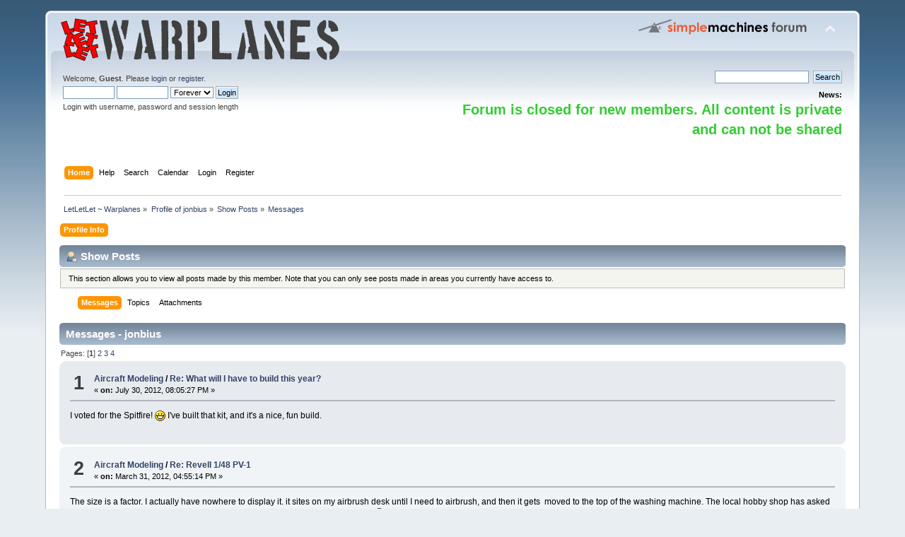

--- FILE ---
content_type: text/html; charset=ISO-8859-1
request_url: http://www.letletlet-warplanes.com/forum/profile/?area=showposts;u=542;PHPSESSID=36fdf231a65a7c7ccf667734ccc4adba
body_size: 10660
content:
<!DOCTYPE html PUBLIC "-//W3C//DTD XHTML 1.0 Transitional//EN" "http://www.w3.org/TR/xhtml1/DTD/xhtml1-transitional.dtd">
<html xmlns="http://www.w3.org/1999/xhtml">
<head>
	<link rel="stylesheet" type="text/css" href="http://www.letletlet-warplanes.com/forum/Themes/default/css/index.css?fin20" />
	<link rel="stylesheet" type="text/css" href="http://www.letletlet-warplanes.com/forum/Themes/default/css/webkit.css" />
	<script type="text/javascript" src="http://www.letletlet-warplanes.com/forum/Themes/default/scripts/script.js?fin20"></script>
	<script type="text/javascript" src="http://www.letletlet-warplanes.com/forum/Themes/default/scripts/theme.js?fin20"></script>
	<script type="text/javascript"><!-- // --><![CDATA[
		var smf_theme_url = "http://www.letletlet-warplanes.com/forum/Themes/default";
		var smf_default_theme_url = "http://www.letletlet-warplanes.com/forum/Themes/default";
		var smf_images_url = "http://www.letletlet-warplanes.com/forum/Themes/default/images";
		var smf_scripturl = "http://www.letletlet-warplanes.com/forum/index.php?PHPSESSID=36fdf231a65a7c7ccf667734ccc4adba&amp;";
		var smf_iso_case_folding = false;
		var smf_charset = "ISO-8859-1";
		var ajax_notification_text = "Loading...";
		var ajax_notification_cancel_text = "Cancel";
	// ]]></script>
	<meta http-equiv="Content-Type" content="text/html; charset=ISO-8859-1" />
	<meta name="description" content="Show Posts - jonbius" />
	<title>Show Posts - jonbius</title>
	<link rel="help" href="http://www.letletlet-warplanes.com/forum/help/?PHPSESSID=36fdf231a65a7c7ccf667734ccc4adba" />
	<link rel="search" href="http://www.letletlet-warplanes.com/forum/search/?PHPSESSID=36fdf231a65a7c7ccf667734ccc4adba" />
	<link rel="contents" href="http://www.letletlet-warplanes.com/forum/index.php?PHPSESSID=36fdf231a65a7c7ccf667734ccc4adba" /><script language="JavaScript" type="text/javascript" src="http://www.letletlet-warplanes.com/forum/Themes/default/Highslide/highslide.js"></script>
	<script language="JavaScript" type="text/javascript" src="http://www.letletlet-warplanes.com/forum/Themes/default/Highslide/highslide.english.js"></script>
	<link rel="stylesheet" type="text/css" href="http://www.letletlet-warplanes.com/forum/Themes/default/Highslide/highslide.css" media="screen" />
	<script type="text/javascript">
    hs.graphicsDir = "http://www.letletlet-warplanes.com/forum/Themes/default/Highslide/";
    hs.outlineType = "rounded-white";
    hs.captionEval = "this.thumb.alt";
    hs.transitions = ["expand", "crossfade"];
    hs.numberOfImagesToPreload = 5;
    hs.dimmingOpacity = 0;
    hs.fadeInOut = false;
    hs.align = "center";
    hs.showCredits = false;
    hs.creditsText = "";
    hs.creditsHref = "";
    hs.creditsTitle = "";
    if (hs.addSlideshow) hs.addSlideshow({
        interval: 5000,
        repeat: false,
        useControls: true,
		fixedControls: false,
        overlayOptions: {
        	opacity: 1,
        	position: "top right",
        	hideOnMouseOut: false
		}
    });
  </script>
	<link rel="alternate" type="application/rss+xml" title="LetLetLet ~ Warplanes - RSS" href="http://www.letletlet-warplanes.com/forum/.xml/?type=rss;PHPSESSID=36fdf231a65a7c7ccf667734ccc4adba" />
</head>
<body>
<div id="wrapper" style="width: 90%">
	<div id="header"><div class="frame">
		<div id="top_section">
			<h1 class="forumtitle">
				<a href="http://www.letletlet-warplanes.com/forum/index.php?PHPSESSID=36fdf231a65a7c7ccf667734ccc4adba"><img src="http://www.letletlet-warplanes.com/forum/LetLetLet.png" alt="LetLetLet ~ Warplanes" /></a>
			</h1>
			<img id="upshrink" src="http://www.letletlet-warplanes.com/forum/Themes/default/images/upshrink.png" alt="*" title="Shrink or expand the header." style="display: none;" />
			<img id="smflogo" src="http://www.letletlet-warplanes.com/forum/Themes/default/images/smflogo.png" alt="Simple Machines Forum" title="Simple Machines Forum" />
		</div>
		<div id="upper_section" class="middletext">
			<div class="user">
				<script type="text/javascript" src="http://www.letletlet-warplanes.com/forum/Themes/default/scripts/sha1.js"></script>
				<form id="guest_form" action="http://www.letletlet-warplanes.com/forum/login2/?PHPSESSID=36fdf231a65a7c7ccf667734ccc4adba" method="post" accept-charset="ISO-8859-1"  onsubmit="hashLoginPassword(this, '521cc5049999b55c7e7fb41bace865a5');">
					<div class="info">Welcome, <strong>Guest</strong>. Please <a href="http://www.letletlet-warplanes.com/forum/login/?PHPSESSID=36fdf231a65a7c7ccf667734ccc4adba">login</a> or <a href="http://www.letletlet-warplanes.com/forum/register/?PHPSESSID=36fdf231a65a7c7ccf667734ccc4adba">register</a>.</div>
					<input type="text" name="user" size="10" class="input_text" />
					<input type="password" name="passwrd" size="10" class="input_password" />
					<select name="cookielength">
						<option value="60">1 Hour</option>
						<option value="1440">1 Day</option>
						<option value="10080">1 Week</option>
						<option value="43200">1 Month</option>
						<option value="-1" selected="selected">Forever</option>
					</select>
					<input type="submit" value="Login" class="button_submit" /><br />
					<div class="info">Login with username, password and session length</div>
					<input type="hidden" name="hash_passwrd" value="" /><input type="hidden" name="a74be240" value="521cc5049999b55c7e7fb41bace865a5" />
				</form>
			</div>
			<div class="news normaltext">
				<form id="search_form" action="http://www.letletlet-warplanes.com/forum/search2/?PHPSESSID=36fdf231a65a7c7ccf667734ccc4adba" method="post" accept-charset="ISO-8859-1">
					<input type="text" name="search" value="" class="input_text" />&nbsp;
					<input type="submit" name="submit" value="Search" class="button_submit" />
					<input type="hidden" name="advanced" value="0" /></form>
				<h2>News: </h2>
				<p><strong><span style="color: limegreen;" class="bbc_color"><span style="font-size: 15pt;" class="bbc_size">Forum is closed for new members. All content is private and can not be shared</span></span></strong></p>
			</div>
		</div>
		<br class="clear" />
		<script type="text/javascript"><!-- // --><![CDATA[
			var oMainHeaderToggle = new smc_Toggle({
				bToggleEnabled: true,
				bCurrentlyCollapsed: false,
				aSwappableContainers: [
					'upper_section'
				],
				aSwapImages: [
					{
						sId: 'upshrink',
						srcExpanded: smf_images_url + '/upshrink.png',
						altExpanded: 'Shrink or expand the header.',
						srcCollapsed: smf_images_url + '/upshrink2.png',
						altCollapsed: 'Shrink or expand the header.'
					}
				],
				oThemeOptions: {
					bUseThemeSettings: false,
					sOptionName: 'collapse_header',
					sSessionVar: 'a74be240',
					sSessionId: '521cc5049999b55c7e7fb41bace865a5'
				},
				oCookieOptions: {
					bUseCookie: true,
					sCookieName: 'upshrink'
				}
			});
		// ]]></script>
		<div id="main_menu">
			<ul class="dropmenu" id="menu_nav">
				<li id="button_home">
					<a class="active firstlevel" href="http://www.letletlet-warplanes.com/forum/index.php?PHPSESSID=36fdf231a65a7c7ccf667734ccc4adba">
						<span class="last firstlevel">Home</span>
					</a>
				</li>
				<li id="button_help">
					<a class="firstlevel" href="http://www.letletlet-warplanes.com/forum/help/?PHPSESSID=36fdf231a65a7c7ccf667734ccc4adba">
						<span class="firstlevel">Help</span>
					</a>
				</li>
				<li id="button_search">
					<a class="firstlevel" href="http://www.letletlet-warplanes.com/forum/search/?PHPSESSID=36fdf231a65a7c7ccf667734ccc4adba">
						<span class="firstlevel">Search</span>
					</a>
				</li>
				<li id="button_calendar">
					<a class="firstlevel" href="http://www.letletlet-warplanes.com/forum/calendar/?PHPSESSID=36fdf231a65a7c7ccf667734ccc4adba">
						<span class="firstlevel">Calendar</span>
					</a>
				</li>
				<li id="button_login">
					<a class="firstlevel" href="http://www.letletlet-warplanes.com/forum/login/?PHPSESSID=36fdf231a65a7c7ccf667734ccc4adba">
						<span class="firstlevel">Login</span>
					</a>
				</li>
				<li id="button_register">
					<a class="firstlevel" href="http://www.letletlet-warplanes.com/forum/register/?PHPSESSID=36fdf231a65a7c7ccf667734ccc4adba">
						<span class="last firstlevel">Register</span>
					</a>
				</li>
			</ul>
		</div>
		<br class="clear" />
	</div></div>
	<div id="content_section"><div class="frame">
		<div id="main_content_section">
	<div class="navigate_section">
		<ul>
			<li>
				<a href="http://www.letletlet-warplanes.com/forum/index.php?PHPSESSID=36fdf231a65a7c7ccf667734ccc4adba"><span>LetLetLet ~ Warplanes</span></a> &#187;
			</li>
			<li>
				<a href="http://www.letletlet-warplanes.com/forum/profile/?u=542;PHPSESSID=36fdf231a65a7c7ccf667734ccc4adba"><span>Profile of jonbius</span></a> &#187;
			</li>
			<li>
				<a href="http://www.letletlet-warplanes.com/forum/profile/?u=542;area=showposts;PHPSESSID=36fdf231a65a7c7ccf667734ccc4adba"><span>Show Posts</span></a> &#187;
			</li>
			<li class="last">
				<a href="http://www.letletlet-warplanes.com/forum/profile/?u=542;area=showposts;sa=messages;PHPSESSID=36fdf231a65a7c7ccf667734ccc4adba"><span>Messages</span></a>
			</li>
		</ul>
	</div>
<div id="admin_menu">
	<ul class="dropmenu" id="dropdown_menu_1">
			<li><a class="active firstlevel" href=""><span class="firstlevel">Profile Info</span></a>
				<ul>
					<li>
						<a href="http://www.letletlet-warplanes.com/forum/profile/?area=summary;u=542;PHPSESSID=36fdf231a65a7c7ccf667734ccc4adba"><span>Summary</span></a>
					</li>
					<li>
						<a href="http://www.letletlet-warplanes.com/forum/profile/?area=statistics;u=542;PHPSESSID=36fdf231a65a7c7ccf667734ccc4adba"><span>Show Stats</span></a>
					</li>
					<li>
						<a class="chosen" href="http://www.letletlet-warplanes.com/forum/profile/?area=showposts;u=542;PHPSESSID=36fdf231a65a7c7ccf667734ccc4adba"><span>Show Posts...</span></a>
						<ul>
							<li>
								<a href="http://www.letletlet-warplanes.com/forum/profile/?area=showposts;sa=messages;u=542;PHPSESSID=36fdf231a65a7c7ccf667734ccc4adba"><span>Messages</span></a>
							</li>
							<li>
								<a href="http://www.letletlet-warplanes.com/forum/profile/?area=showposts;sa=topics;u=542;PHPSESSID=36fdf231a65a7c7ccf667734ccc4adba"><span>Topics</span></a>
							</li>
							<li>
								<a href="http://www.letletlet-warplanes.com/forum/profile/?area=showposts;sa=attach;u=542;PHPSESSID=36fdf231a65a7c7ccf667734ccc4adba"><span>Attachments</span></a>
							</li>
						</ul>
					</li>
				</ul>
			</li>
	</ul>
</div>
<div id="admin_content">
	<div class="cat_bar">
		<h3 class="catbg">
			<span class="ie6_header floatleft"><img src="http://www.letletlet-warplanes.com/forum/Themes/default/images/icons/profile_sm.gif" alt="" class="icon" />Show Posts
			</span>
		</h3>
	</div>
	<p class="windowbg description">
		This section allows you to view all posts made by this member. Note that you can only see posts made in areas you currently have access to.
	</p>
	<div id="adm_submenus">
		<ul class="dropmenu">
			<li>
				<a class="active firstlevel" href="http://www.letletlet-warplanes.com/forum/profile/?area=showposts;sa=messages;u=542;PHPSESSID=36fdf231a65a7c7ccf667734ccc4adba"><span class="firstlevel">Messages</span></a>
			</li>
			<li>
				<a class="firstlevel" href="http://www.letletlet-warplanes.com/forum/profile/?area=showposts;sa=topics;u=542;PHPSESSID=36fdf231a65a7c7ccf667734ccc4adba"><span class="firstlevel">Topics</span></a>
			</li>
			<li>
				<a class="firstlevel" href="http://www.letletlet-warplanes.com/forum/profile/?area=showposts;sa=attach;u=542;PHPSESSID=36fdf231a65a7c7ccf667734ccc4adba"><span class="firstlevel">Attachments</span></a>
			</li>
		</ul>
	</div><br class="clear" />
	<script type="text/javascript" src="http://www.letletlet-warplanes.com/forum/Themes/default/scripts/profile.js"></script>
	<script type="text/javascript"><!-- // --><![CDATA[
		disableAutoComplete();
	// ]]></script>
		<div class="cat_bar">
			<h3 class="catbg">
				Messages - jonbius
			</h3>
		</div>
		<div class="pagesection">
			<span>Pages: [<strong>1</strong>] <a class="navPages" href="http://www.letletlet-warplanes.com/forum/profile/?u=542;area=showposts;start=15;PHPSESSID=36fdf231a65a7c7ccf667734ccc4adba">2</a> <a class="navPages" href="http://www.letletlet-warplanes.com/forum/profile/?u=542;area=showposts;start=30;PHPSESSID=36fdf231a65a7c7ccf667734ccc4adba">3</a> <a class="navPages" href="http://www.letletlet-warplanes.com/forum/profile/?u=542;area=showposts;start=45;PHPSESSID=36fdf231a65a7c7ccf667734ccc4adba">4</a> </span>
		</div>
		<div class="topic">
			<div class="windowbg core_posts">
				<span class="topslice"><span></span></span>
				<div class="content">
					<div class="counter">1</div>
					<div class="topic_details">
						<h5><strong><a href="http://www.letletlet-warplanes.com/forum/makete-aviona-aircraft-modeling/?PHPSESSID=36fdf231a65a7c7ccf667734ccc4adba">Aircraft Modeling</a> / <a href="http://www.letletlet-warplanes.com/forum/makete-aviona-aircraft-modeling/what-will-i-have-to-build-this-year/msg34607/?PHPSESSID=36fdf231a65a7c7ccf667734ccc4adba#msg34607">Re: What will I have to build this year?</a></strong></h5>
						<span class="smalltext">&#171;&nbsp;<strong>on:</strong> July 30, 2012, 08:05:27 PM&nbsp;&#187;</span>
					</div>
					<div class="list_posts">
					I voted for the Spitfire! <img src="http://www.letletlet-warplanes.com/forum/Smileys/ja/icon_biggrin.gif" alt="&#58;&#41;" title="" class="smiley" /> I&#039;ve built that kit, and it&#039;s a nice, fun build.
					</div>
				</div>
				<br class="clear" />
				<span class="botslice"><span></span></span>
			</div>
		</div>
		<div class="topic">
			<div class="windowbg2 core_posts">
				<span class="topslice"><span></span></span>
				<div class="content">
					<div class="counter">2</div>
					<div class="topic_details">
						<h5><strong><a href="http://www.letletlet-warplanes.com/forum/makete-aviona-aircraft-modeling/?PHPSESSID=36fdf231a65a7c7ccf667734ccc4adba">Aircraft Modeling</a> / <a href="http://www.letletlet-warplanes.com/forum/makete-aviona-aircraft-modeling/revell-148-pv-1/msg32229/?PHPSESSID=36fdf231a65a7c7ccf667734ccc4adba#msg32229">Re: Revell 1/48 PV-1</a></strong></h5>
						<span class="smalltext">&#171;&nbsp;<strong>on:</strong> March 31, 2012, 04:55:14 PM&nbsp;&#187;</span>
					</div>
					<div class="list_posts">
					The size is a factor. I actually have nowhere to display it. it sites on my airbrush desk until I need to airbrush, and then it gets&nbsp; moved to the top of the washing machine. The local hobby shop has asked me to bring it in there so they can put it on display, so it will finally have a home! <img src="http://www.letletlet-warplanes.com/forum/Smileys/ja/icon_biggrin.gif" alt="&#58;&#41;" title="" class="smiley" />
					</div>
				</div>
				<br class="clear" />
				<span class="botslice"><span></span></span>
			</div>
		</div>
		<div class="topic">
			<div class="windowbg core_posts">
				<span class="topslice"><span></span></span>
				<div class="content">
					<div class="counter">3</div>
					<div class="topic_details">
						<h5><strong><a href="http://www.letletlet-warplanes.com/forum/makete-aviona-aircraft-modeling/?PHPSESSID=36fdf231a65a7c7ccf667734ccc4adba">Aircraft Modeling</a> / <a href="http://www.letletlet-warplanes.com/forum/makete-aviona-aircraft-modeling/revell-148-pv-1/msg32227/?PHPSESSID=36fdf231a65a7c7ccf667734ccc4adba#msg32227">Re: Revell 1/48 PV-1</a></strong></h5>
						<span class="smalltext">&#171;&nbsp;<strong>on:</strong> March 31, 2012, 11:55:20 AM&nbsp;&#187;</span>
					</div>
					<div class="list_posts">
					Thanks!
					</div>
				</div>
				<br class="clear" />
				<span class="botslice"><span></span></span>
			</div>
		</div>
		<div class="topic">
			<div class="windowbg2 core_posts">
				<span class="topslice"><span></span></span>
				<div class="content">
					<div class="counter">4</div>
					<div class="topic_details">
						<h5><strong><a href="http://www.letletlet-warplanes.com/forum/makete-aviona-aircraft-modeling/?PHPSESSID=36fdf231a65a7c7ccf667734ccc4adba">Aircraft Modeling</a> / <a href="http://www.letletlet-warplanes.com/forum/makete-aviona-aircraft-modeling/revell-148-pv-1/msg32225/?PHPSESSID=36fdf231a65a7c7ccf667734ccc4adba#msg32225">Re: Revell 1/48 PV-1</a></strong></h5>
						<span class="smalltext">&#171;&nbsp;<strong>on:</strong> March 30, 2012, 04:13:06 PM&nbsp;&#187;</span>
					</div>
					<div class="list_posts">
					Thank you!
					</div>
				</div>
				<br class="clear" />
				<span class="botslice"><span></span></span>
			</div>
		</div>
		<div class="topic">
			<div class="windowbg core_posts">
				<span class="topslice"><span></span></span>
				<div class="content">
					<div class="counter">5</div>
					<div class="topic_details">
						<h5><strong><a href="http://www.letletlet-warplanes.com/forum/makete-aviona-aircraft-modeling/?PHPSESSID=36fdf231a65a7c7ccf667734ccc4adba">Aircraft Modeling</a> / <a href="http://www.letletlet-warplanes.com/forum/makete-aviona-aircraft-modeling/revell-148-pv-1/msg32221/?PHPSESSID=36fdf231a65a7c7ccf667734ccc4adba#msg32221">Re: Revell 1/48 PV-1</a></strong></h5>
						<span class="smalltext">&#171;&nbsp;<strong>on:</strong> March 30, 2012, 12:58:03 PM&nbsp;&#187;</span>
					</div>
					<div class="list_posts">
					Thanks! It&#039;s a result of about three different experiments all put together. Now if I could just remember how I did it! LOL
					</div>
				</div>
				<br class="clear" />
				<span class="botslice"><span></span></span>
			</div>
		</div>
		<div class="topic">
			<div class="windowbg2 core_posts">
				<span class="topslice"><span></span></span>
				<div class="content">
					<div class="counter">6</div>
					<div class="topic_details">
						<h5><strong><a href="http://www.letletlet-warplanes.com/forum/makete-aviona-aircraft-modeling/?PHPSESSID=36fdf231a65a7c7ccf667734ccc4adba">Aircraft Modeling</a> / <a href="http://www.letletlet-warplanes.com/forum/makete-aviona-aircraft-modeling/revell-148-pv-1/msg32218/?PHPSESSID=36fdf231a65a7c7ccf667734ccc4adba#msg32218">Revell 1/48 PV-1</a></strong></h5>
						<span class="smalltext">&#171;&nbsp;<strong>on:</strong> March 30, 2012, 12:03:23 PM&nbsp;&#187;</span>
					</div>
					<div class="list_posts">
					I&nbsp; recently completed Revell&#039;s 1/48 PV-1. This is a wonderful kit! The fit is perfect. It was such fun to build. The decals are from Zotz, and I used some True Details resin props. The rest is OOB.<br /><br />I highly recommend this kit!<br /><br /><a href="https://lh4.googleusercontent.com/-4DdalyaEYtI/T1VwzZe1joI/AAAAAAAAHLE/HIkvRqw-l7o/s800/DSC01248.JPG" class="bbc_link new_win highslide" rel="highslide"><img src="https://lh4.googleusercontent.com/-4DdalyaEYtI/T1VwzZe1joI/AAAAAAAAHLE/HIkvRqw-l7o/s800/DSC01248.JPG" alt="https://lh4.googleusercontent.com/-4DdalyaEYtI/T1VwzZe1joI/AAAAAAAAHLE/HIkvRqw-l7o/s800/DSC01248.JPG" width="800" height="644" class="bbc_img resized" /></a><div class="highslide-heading"></div><br /><br /><a href="https://lh3.googleusercontent.com/-9UIBUw8xSm4/T1Vw0H_ZEKI/AAAAAAAAHLU/GYYtzdvrEzg/s800/DSC01250.JPG" class="bbc_link new_win highslide" rel="highslide"><img src="https://lh3.googleusercontent.com/-9UIBUw8xSm4/T1Vw0H_ZEKI/AAAAAAAAHLU/GYYtzdvrEzg/s800/DSC01250.JPG" alt="https://lh3.googleusercontent.com/-9UIBUw8xSm4/T1Vw0H_ZEKI/AAAAAAAAHLU/GYYtzdvrEzg/s800/DSC01250.JPG" width="800" height="516" class="bbc_img resized" /></a><div class="highslide-heading"></div><br /><br /><a href="https://lh6.googleusercontent.com/-ksVxDRvTmWY/T1Vw1IiYttI/AAAAAAAAHLk/-59QFE7eK3I/s800/DSC01252.JPG" class="bbc_link new_win highslide" rel="highslide"><img src="https://lh6.googleusercontent.com/-ksVxDRvTmWY/T1Vw1IiYttI/AAAAAAAAHLk/-59QFE7eK3I/s800/DSC01252.JPG" alt="https://lh6.googleusercontent.com/-ksVxDRvTmWY/T1Vw1IiYttI/AAAAAAAAHLk/-59QFE7eK3I/s800/DSC01252.JPG" width="800" height="600" class="bbc_img resized" /></a><div class="highslide-heading"></div><br /><br /><a href="https://lh6.googleusercontent.com/-E_GoWJJHoto/T1Vw1rlykyI/AAAAAAAAHLw/eArgN38rseg/s800/DSC01253.JPG" class="bbc_link new_win highslide" rel="highslide"><img src="https://lh6.googleusercontent.com/-E_GoWJJHoto/T1Vw1rlykyI/AAAAAAAAHLw/eArgN38rseg/s800/DSC01253.JPG" alt="https://lh6.googleusercontent.com/-E_GoWJJHoto/T1Vw1rlykyI/AAAAAAAAHLw/eArgN38rseg/s800/DSC01253.JPG" width="800" height="771" class="bbc_img resized" /></a><div class="highslide-heading"></div><br /><br /><a href="https://lh3.googleusercontent.com/-uT3qhjPF-pM/T1Vw2dfg7WI/AAAAAAAAHL8/Cjw2yxcpnG8/s800/DSC01255.JPG" class="bbc_link new_win highslide" rel="highslide"><img src="https://lh3.googleusercontent.com/-uT3qhjPF-pM/T1Vw2dfg7WI/AAAAAAAAHL8/Cjw2yxcpnG8/s800/DSC01255.JPG" alt="https://lh3.googleusercontent.com/-uT3qhjPF-pM/T1Vw2dfg7WI/AAAAAAAAHL8/Cjw2yxcpnG8/s800/DSC01255.JPG" width="800" height="402" class="bbc_img resized" /></a><div class="highslide-heading"></div><br /><br /><a href="https://lh5.googleusercontent.com/-yt-u5V-4yXY/T1Vw33e8LfI/AAAAAAAAHMc/X_zR8DSwOhA/s800/DSC01259.JPG" class="bbc_link new_win highslide" rel="highslide"><img src="https://lh5.googleusercontent.com/-yt-u5V-4yXY/T1Vw33e8LfI/AAAAAAAAHMc/X_zR8DSwOhA/s800/DSC01259.JPG" alt="https://lh5.googleusercontent.com/-yt-u5V-4yXY/T1Vw33e8LfI/AAAAAAAAHMc/X_zR8DSwOhA/s800/DSC01259.JPG" width="800" height="600" class="bbc_img resized" /></a><div class="highslide-heading"></div><br /><br /><a href="https://lh6.googleusercontent.com/-cjACfkgbtD8/T1Vw4OosELI/AAAAAAAAHMk/3-AnQJA-_gA/s800/DSC01260.JPG" class="bbc_link new_win highslide" rel="highslide"><img src="https://lh6.googleusercontent.com/-cjACfkgbtD8/T1Vw4OosELI/AAAAAAAAHMk/3-AnQJA-_gA/s800/DSC01260.JPG" alt="https://lh6.googleusercontent.com/-cjACfkgbtD8/T1Vw4OosELI/AAAAAAAAHMk/3-AnQJA-_gA/s800/DSC01260.JPG" width="800" height="516" class="bbc_img resized" /></a><div class="highslide-heading"></div><br /><br /><a href="https://lh6.googleusercontent.com/-QMlXuGBn6-Q/T1Vw6jOiumI/AAAAAAAAHNM/Epf8iRK8Lhw/s800/DSC01265.JPG" class="bbc_link new_win highslide" rel="highslide"><img src="https://lh6.googleusercontent.com/-QMlXuGBn6-Q/T1Vw6jOiumI/AAAAAAAAHNM/Epf8iRK8Lhw/s800/DSC01265.JPG" alt="https://lh6.googleusercontent.com/-QMlXuGBn6-Q/T1Vw6jOiumI/AAAAAAAAHNM/Epf8iRK8Lhw/s800/DSC01265.JPG" width="800" height="600" class="bbc_img resized" /></a><div class="highslide-heading"></div>
					</div>
				</div>
				<br class="clear" />
				<span class="botslice"><span></span></span>
			</div>
		</div>
		<div class="topic">
			<div class="windowbg core_posts">
				<span class="topslice"><span></span></span>
				<div class="content">
					<div class="counter">7</div>
					<div class="topic_details">
						<h5><strong><a href="http://www.letletlet-warplanes.com/forum/makete-aviona-aircraft-modeling/?PHPSESSID=36fdf231a65a7c7ccf667734ccc4adba">Aircraft Modeling</a> / <a href="http://www.letletlet-warplanes.com/forum/makete-aviona-aircraft-modeling/some-modeling-techniques/msg31819/?PHPSESSID=36fdf231a65a7c7ccf667734ccc4adba#msg31819">Re: Some modeling techniques</a></strong></h5>
						<span class="smalltext">&#171;&nbsp;<strong>on:</strong> March 13, 2012, 03:55:08 PM&nbsp;&#187;</span>
					</div>
					<div class="list_posts">
					A friend of mine actually uses old pieces of sprue to make figures. He melts them down, gives them a rough shape, and then carves them into some great looking figures.<br /><br />I sometimes use longer pieces of sprue as a back-scratcher. <img src="http://www.letletlet-warplanes.com/forum/Smileys/ja/icon_biggrin.gif" alt="&#58;&#41;" title="" class="smiley" />
					</div>
				</div>
				<br class="clear" />
				<span class="botslice"><span></span></span>
			</div>
		</div>
		<div class="topic">
			<div class="windowbg2 core_posts">
				<span class="topslice"><span></span></span>
				<div class="content">
					<div class="counter">8</div>
					<div class="topic_details">
						<h5><strong><a href="http://www.letletlet-warplanes.com/forum/makete-aviona-aircraft-modeling/?PHPSESSID=36fdf231a65a7c7ccf667734ccc4adba">Aircraft Modeling</a> / <a href="http://www.letletlet-warplanes.com/forum/makete-aviona-aircraft-modeling/de-havilland-dh-88-comet-racer/msg30372/?PHPSESSID=36fdf231a65a7c7ccf667734ccc4adba#msg30372">Re: De Havilland DH 88 Comet Racer</a></strong></h5>
						<span class="smalltext">&#171;&nbsp;<strong>on:</strong> January 18, 2012, 05:29:56 PM&nbsp;&#187;</span>
					</div>
					<div class="list_posts">
					That is such a cool looking airplane. I&#039;ve always wanted to do one of those, but give it markings like it was from the computer game &quot;Crimson Skies&quot;. Make it sort of a &quot;pirate fighter plane&quot; like the game had.
					</div>
				</div>
				<br class="clear" />
				<span class="botslice"><span></span></span>
			</div>
		</div>
		<div class="topic">
			<div class="windowbg core_posts">
				<span class="topslice"><span></span></span>
				<div class="content">
					<div class="counter">9</div>
					<div class="topic_details">
						<h5><strong><a href="http://www.letletlet-warplanes.com/forum/makete-aviona-aircraft-modeling/?PHPSESSID=36fdf231a65a7c7ccf667734ccc4adba">Aircraft Modeling</a> / <a href="http://www.letletlet-warplanes.com/forum/makete-aviona-aircraft-modeling/some-modeling-techniques/msg29376/?PHPSESSID=36fdf231a65a7c7ccf667734ccc4adba#msg29376">Re: Some modeling techniques</a></strong></h5>
						<span class="smalltext">&#171;&nbsp;<strong>on:</strong> December 22, 2011, 03:34:31 AM&nbsp;&#187;</span>
					</div>
					<div class="list_posts">
					<em>Here is some weathering tips I posted in another forum when I was building an Airfix Spitfire Mk. XII. I hope they might be useful to you!</em><br /><br />I am a lazy modeler. I see the work that others do, and I really would like to achieve the same results. But I&#039;m also somewhat impatient and a bit lazy with my modeling. I may get all into filling seams on one model, and ignore it on another. Or I may go all out detailing a cockpit, and then on the same model completely ignore weathering the undersides at all just because I am bored with it. (I&#039;ve even left off decals on the undersides.)<br /><br />So my techniques are &quot;quick&quot; and a bit lazy. I don&#039;t model for contests at all. (I simply don&#039;t enter them. That&#039;s for another post.... &nbsp;<img src="http://www.letletlet-warplanes.com/forum/Smileys/ja/icon_shine.gif" alt="&#58;&#41;&#41;" title="" class="smiley" /> I basically do things purely for fun.<br /><br />And I <em>do not</em> model for realism. Again, it&#039;s all for fun. If it&#039;s fun on one build to try and be realistic, I do. But often I just see what I can do and simply enjoy the journey.<br /><br />&nbsp;So anyway, with those caveats, I&#039;m going to document how I weather aircraft at Roy&#039;s request, and a few others. I&#039;ll post it as I go along in this build.<br /><br />Again- this is &quot;my&quot; method. Mostly ripped off from others, minimized and/or simplified where I feel it&#039;s needed. And then I may or may not do all of these steps on any build. (I might not do any of them, sometimes...)<br /><br />But I&#039;ll throw all of them in this build, just for fun. We&#039;ll see how it turns out. &nbsp;;D<br /><br />OK- so I started out with &nbsp;shooting just straight colors- no lightening or darkening. Right out of the bottle with some thinning. All of this is done with my Badger 105 patriot, and I shoot at 8-12 psi.<br /><br /><strong>Step 1- The Canvas</strong><br />Here is the Airfix Mk. XII I&#039;m working on. It&#039;s painted in Pollyscale Azure Blue undersides, and Pollyscale RAAF Foilage Green and Vallejo Model Air Earth on the uppers. The wing leading edges and tail surfaces are Tamiya Flat White.<br /><br /><img src="https://lh5.googleusercontent.com/_hj2CaKxeuog/TbNvKjKzMhI/AAAAAAAAFoU/Pr2VaY0Pqf8/s800/DSC00099.JPG" alt="" class="bbc_img" /><br /><br /><strong>Step 2- The Fade</strong><br />I prefer to post-shade rather than pre-shade. I just find it easier. Like I said earlier... I don&#039;t worry about realism, so I don&#039;t even get into the debate of &quot;to shade or not to shade.&quot; I like the <em>style</em> that this technique results in. I always keep in mind that I&#039;m a middle-aged man with a paunch and slightly thinning hair who who gets up once or twice a night to pee. And I play with plastic model toys. ;D<br /><br />Anyway, I put two or three drops of Tamiya Flat White in the color cup, and then fill it halfway up with 91% alcohol, and mix it up. Then I shoot about half of it out. Why? To make sure I blow through all the thicker stuff. I want very, very thin paint.<br /><br />Then I basically start filling in between panel lines. I can&#039;t really see any color as I shoot, just a small gloss spot where the alcohol hits and is wet for just a second. I just keep filling in and filling in all over, every now and then checking my work. I try to get to the point where it&#039;s just a bit obvious, as later weathering will tone it down a bit. It takes some experimenting if you haven&#039;t done it. (Side note: I think the fact that I build 20 kits a year has really helped me because it gives me lots of chance for experimenting.) And I don&#039;t try to fully fill things in. I just sort of dodge around and make swirls and so forth. I don&#039;t even let off the trigger, I just jump from panel to panel.<br /><br />So it ends up looking like this:<br /><br /><img src="https://lh6.googleusercontent.com/_hj2CaKxeuog/TbNvLDBGSSI/AAAAAAAAFoY/QP06MPCXeqs/s800/DSC00100.JPG" alt="" class="bbc_img" /><br /><br /><strong>Step 3- The Lines</strong><br />Next up are the panel lines. Some folks like to use dark gray, or a mix of Tamiya Smoke and NATO Black. I prefer Tamiya Flat Black. I want to see my post-shading. Again- that&#039;s the style I prefer, so adjust to your tastes.<br /><br />I put three or four drops in the cup, and then fill it halfway again with 91% alcohol. Again, I blow through half of the color, and then test it on a test surface. If it&#039;s a bit too dark, I add more alcohol, and repeat the procedure.<br /><br />I start by getting just the lightest flow going, and fill in the panel lines. At 8-12psi, with paint this thin, you can get a panel line sized pattern, so I just keep it real tight. I get right down on it- probably a half an inch or closer. Again- experimenting will yield great results. And I just do an entire section in one &quot;pass&quot;. Basically, when I get the paint flowing right, I just start tracing the panel lines, almost like I&#039;m driving around them. Up one, back down the other, across to this one. It will take 4 or 5 passes before you can see color built up. I like it to be rather apparent, so it takes a while.<br /><br />After I&#039;ve done the entire aircraft, I go back and redo any areas that appear too light.<br /><br />I then go over them again, but this time from 1-2 inches away, going for a lighter look. This helps &quot;soften&quot; things up.<br /><br />Here is the result:<br /><br /><img src="https://lh4.googleusercontent.com/_hj2CaKxeuog/TbNvMx3N5lI/AAAAAAAAFok/c03TGAvNyvo/s800/DSC00103.JPG" alt="" class="bbc_img" /><br /><br />Some notes:<br />- If I do the undersides, I may use a lighter color than flat black for the panel lines. On this one, I used Tamiya German Gray.<br />- I generally fill in areas around the control surfaces, and major panel lines, a bit heavier. Also, areas that may have oil staining will get some additional coverage, as that will play into later weathering.<br /><br /><img src="https://lh3.googleusercontent.com/_hj2CaKxeuog/TbNvNyag-gI/AAAAAAAAFoo/UsP3daUC8WQ/s800/DSC00104.JPG" alt="" class="bbc_img" /><br /><br />On to <strong>Step 4- Playing with Oils</strong>!<br /><br />This next part is something I often use independent of the above methods. In fact, I generally don&#039;t combine them simply because I don&#039;t want to take the time. But I figure it would be neat to see how it turns out.<br /><br />The tools for this exercise are some artists oils in white and raw umber, a bit of odorless turpenoid (not the &quot;green kind!), a toothpick or two, and some wide brushes, about 1/4 inch wide, and somewhat stiff..<br /><br />Here you can see the wing before any oils are added. (The bright flecks are shiny spots from brushing off the wing with a paper towel- they only showed up in camera.)<br /><br /><img src="https://lh5.googleusercontent.com/_hj2CaKxeuog/TbShutwC_RI/AAAAAAAAFpI/sBNAEA75j1w/s800/DSC00115.JPG" alt="" class="bbc_img" /><br /><br />I mixed up a dab of white, and a dot (literally) of raw umber in a small cup, with some turpenoid, to get a dirty looking wash.<br /><br /><img src="https://lh3.googleusercontent.com/_hj2CaKxeuog/TbShu18H3NI/AAAAAAAAFpM/uq7pk6fB2bA/s800/DSC00116.JPG" alt="" class="bbc_img" /><br /><br />Next, I dip the tip of the 1/4 brush into this, just enough to soak some up, and I start bouncing it up and down around the wing until the whole thing is covered. it should not be soupy.... just moist. If it&#039;s too wet, just dab the brush on a paper towel until it dries up a bit. When I&#039;m done, it leaves a fairly distinct layer of blotchy white. This photo does not show how prominent it is, but you can sort of see it.<br /><br /><img src="https://lh6.googleusercontent.com/_hj2CaKxeuog/TbShvTMcIFI/AAAAAAAAFpQ/x1naWhxNB5U/s800/DSC00117.JPG" alt="" class="bbc_img" /><br /><br />Once that dries- just 5 or so minutes will do, I take a clean brush similar to the one just used, and I dab it around as needed to tone down the effect. (Or, if needed, you can add more of the wash to increase the effect.) it&#039;s really cool because you can control the degree of &quot;dirt&quot; easily. if it&#039;s too much altogether, just rub it off with a bit of turpenoid.<br /><br /><img src="https://lh5.googleusercontent.com/_hj2CaKxeuog/TbShv4Lt_kI/AAAAAAAAFpU/Q5e79U0t7Mo/s800/DSC00119.JPG" alt="" class="bbc_img" /><br /><br /><strong>Step 5: Shine, shine, shine!</strong><br /><br />I like to add some paint chipping. Because this bird is getting dirtied up pretty well, I&#039;ll go heavy on it. I use Tamiya Flat Aluminum (XF-16), a Prismacolor Silver oil pencil, and the same brush from step 4.<br /><br />i start by getting some XF-16 on the brush tip, and dabbing it on to a paper towel until most of the paint is gone. Then I &quot;bounce&quot; it up and down wherever I want paint to look chipped, building it up as I go. I like this method because it &quot;layers&quot; the wear fairly nicely, and will stand up when later steps may tone down the effect.<br /><br />I then go behind that with a Prismacolor Silver pencil to add scuffs and so forth in smaller areas.<br /><br />I ended up with this:<br /><br /><img src="https://lh5.googleusercontent.com/_hj2CaKxeuog/TbShwCWsu-I/AAAAAAAAFpY/jypQq4LNtf0/s800/DSC00120.JPG" alt="" class="bbc_img" /><br /><br />When that&#039;s all done, you get this:<br /><br /><img src="https://lh4.googleusercontent.com/_hj2CaKxeuog/TbShxM3nCqI/AAAAAAAAFpg/2JvnJVDQjdw/s800/DSC00122.JPG" alt="" class="bbc_img" /><br /><br />It looks a bit heavy, but later steps- especially the Future and Flat Coat will blend it a bit. And the oils are forgiving enough that if you want to tone it down a bit more at this point, you can.<br />
					</div>
				</div>
				<br class="clear" />
				<span class="botslice"><span></span></span>
			</div>
		</div>
		<div class="topic">
			<div class="windowbg2 core_posts">
				<span class="topslice"><span></span></span>
				<div class="content">
					<div class="counter">10</div>
					<div class="topic_details">
						<h5><strong><a href="http://www.letletlet-warplanes.com/forum/makete-aviona-aircraft-modeling/?PHPSESSID=36fdf231a65a7c7ccf667734ccc4adba">Aircraft Modeling</a> / <a href="http://www.letletlet-warplanes.com/forum/makete-aviona-aircraft-modeling/hasegawa-148-spitfire-mk-vb-built-as-a-seafire-ib/msg29042/?PHPSESSID=36fdf231a65a7c7ccf667734ccc4adba#msg29042">Re: Hasegawa 1/48 Spitfire Mk. Vb built as a Seafire Ib</a></strong></h5>
						<span class="smalltext">&#171;&nbsp;<strong>on:</strong> December 07, 2011, 02:07:54 AM&nbsp;&#187;</span>
					</div>
					<div class="list_posts">
					Thank you! <img src="http://www.letletlet-warplanes.com/forum/Smileys/ja/icon_biggrin.gif" alt="&#58;&#41;" title="" class="smiley" />
					</div>
				</div>
				<br class="clear" />
				<span class="botslice"><span></span></span>
			</div>
		</div>
		<div class="topic">
			<div class="windowbg core_posts">
				<span class="topslice"><span></span></span>
				<div class="content">
					<div class="counter">11</div>
					<div class="topic_details">
						<h5><strong><a href="http://www.letletlet-warplanes.com/forum/makete-aviona-aircraft-modeling/?PHPSESSID=36fdf231a65a7c7ccf667734ccc4adba">Aircraft Modeling</a> / <a href="http://www.letletlet-warplanes.com/forum/makete-aviona-aircraft-modeling/hasegawa-148-spitfire-mk-vb-built-as-a-seafire-ib/msg28923/?PHPSESSID=36fdf231a65a7c7ccf667734ccc4adba#msg28923">Re: Hasegawa 1/48 Spitfire Mk. Vb built as a Seafire Ib</a></strong></h5>
						<span class="smalltext">&#171;&nbsp;<strong>on:</strong> December 03, 2011, 02:31:55 AM&nbsp;&#187;</span>
					</div>
					<div class="list_posts">
					I agree completely. If they did some more Spits, and the Hurricanes you mentioned in 1/48, that would be great. And something odd, like a Barracuda. <img src="http://www.letletlet-warplanes.com/forum/Smileys/ja/icon_biggrin.gif" alt="&#58;&#41;" title="" class="smiley" />
					</div>
				</div>
				<br class="clear" />
				<span class="botslice"><span></span></span>
			</div>
		</div>
		<div class="topic">
			<div class="windowbg2 core_posts">
				<span class="topslice"><span></span></span>
				<div class="content">
					<div class="counter">12</div>
					<div class="topic_details">
						<h5><strong><a href="http://www.letletlet-warplanes.com/forum/makete-aviona-aircraft-modeling/?PHPSESSID=36fdf231a65a7c7ccf667734ccc4adba">Aircraft Modeling</a> / <a href="http://www.letletlet-warplanes.com/forum/makete-aviona-aircraft-modeling/hasegawa-148-spitfire-mk-vb-built-as-a-seafire-ib/msg28921/?PHPSESSID=36fdf231a65a7c7ccf667734ccc4adba#msg28921">Re: Hasegawa 1/48 Spitfire Mk. Vb built as a Seafire Ib</a></strong></h5>
						<span class="smalltext">&#171;&nbsp;<strong>on:</strong> December 03, 2011, 02:16:59 AM&nbsp;&#187;</span>
					</div>
					<div class="list_posts">
					You can actually make a Seafire XV by combining the Airfix Mk. XII fuselage with the Seafire XVII wings. <br /><br />I agree on the 21 and XI! Love to see those kitted. In fact, if Airfix would just add a few parts to their existing Mk. IX kit, they could get an XI from that.
					</div>
				</div>
				<br class="clear" />
				<span class="botslice"><span></span></span>
			</div>
		</div>
		<div class="topic">
			<div class="windowbg core_posts">
				<span class="topslice"><span></span></span>
				<div class="content">
					<div class="counter">13</div>
					<div class="topic_details">
						<h5><strong><a href="http://www.letletlet-warplanes.com/forum/makete-aviona-aircraft-modeling/?PHPSESSID=36fdf231a65a7c7ccf667734ccc4adba">Aircraft Modeling</a> / <a href="http://www.letletlet-warplanes.com/forum/makete-aviona-aircraft-modeling/hasegawa-148-spitfire-mk-vb-built-as-a-seafire-ib/msg28919/?PHPSESSID=36fdf231a65a7c7ccf667734ccc4adba#msg28919">Re: Hasegawa 1/48 Spitfire Mk. Vb built as a Seafire Ib</a></strong></h5>
						<span class="smalltext">&#171;&nbsp;<strong>on:</strong> December 03, 2011, 02:03:25 AM&nbsp;&#187;</span>
					</div>
					<div class="list_posts">
					Thanks for the kind words everyone!<br /><br />As to the tail-hook, it&#039;s not much to see really. I mainly wanted the tailhook to peek out from the side view, and wasn&#039;t too concerned about it looking accurate underneath. (My pet theory is &quot;who looks at the bottom of a model?&quot; <img src="http://www.letletlet-warplanes.com/forum/Smileys/ja/icon_biggrin.gif" alt="&#58;&#41;" title="" class="smiley" /> ). I took measurements from the Special Hobby Seafire III using my handy-dandy scale ruler left over from drafting class in &#039;82 and &#039;83. The forward portion of it should have a little &quot;bump&quot; in it, but I just scribed it straight. As you can see, I&#039;m not good at scribing straight lines, so curves are not going to happen. <br /><br />I took the measurements, drew it out on paper, and used the paper to make a template of three layers of Tamiya tape. I then applied it to the model and scribed. Worked OK. Then I drilled out some holes, and used my xacto and a file to make the hole. The tail hook is simply a piece of melted and bent sprue, sanded to a very rough &quot;beak&quot;. Anyway.... it&#039;s not pretty, nor particularly accurate, but it was a fun little diversion. <br /><br /><img src="http://lh6.googleusercontent.com/-8XTFhR2891g/Ttgj0U0I3NI/AAAAAAAAG0c/Cp8OiQuf-K8/s800/DSC00809.JPG" alt="" class="bbc_img" /><br /><br /><img src="http://lh6.googleusercontent.com/-uDZ8WfpWdBA/Ttgj0pfjqDI/AAAAAAAAG0g/8dTHSpZrGmo/s800/DSC00810.JPG" alt="" class="bbc_img" />
					</div>
				</div>
				<br class="clear" />
				<span class="botslice"><span></span></span>
			</div>
		</div>
		<div class="topic">
			<div class="windowbg2 core_posts">
				<span class="topslice"><span></span></span>
				<div class="content">
					<div class="counter">14</div>
					<div class="topic_details">
						<h5><strong><a href="http://www.letletlet-warplanes.com/forum/makete-aviona-aircraft-modeling/?PHPSESSID=36fdf231a65a7c7ccf667734ccc4adba">Aircraft Modeling</a> / <a href="http://www.letletlet-warplanes.com/forum/makete-aviona-aircraft-modeling/hasegawa-148-spitfire-mk-vb-built-as-a-seafire-ib/msg28860/?PHPSESSID=36fdf231a65a7c7ccf667734ccc4adba#msg28860">Hasegawa 1/48 Spitfire Mk. Vb built as a Seafire Ib</a></strong></h5>
						<span class="smalltext">&#171;&nbsp;<strong>on:</strong> December 01, 2011, 02:28:50 PM&nbsp;&#187;</span>
					</div>
					<div class="list_posts">
					Hi everyone!<br /><br />This is a &quot;sort of&quot; conversion of a Spitfire Mk. Vb to a Seafire Ib. I scribed in the arrestor hook area, cut out a notch and added a tail hook, and added the sling points. I did not add the wing stiffners, as I was simply ready to move on to the painting, which is why I love the FAA birds- those colors are so cool to me.<br /><br />Cockpit is a True Details resin cockpit. I normally don&#039;t do resin, but I had it, and the process wasn&#039;t too distasteful.<br /><br />Colors are Xtracrylix for the camo. Not a bad kit, with good fit.<br /><br /><img src="https://lh3.googleusercontent.com/-jKyjvVnSNxk/TtdwW0sshqI/AAAAAAAAGzM/fxOS939Ani0/s800/DSC00794.JPG" alt="" class="bbc_img" /><br /><br /><img src="https://lh4.googleusercontent.com/-ysgoK-UpppQ/TtdwXYKDXuI/AAAAAAAAGzQ/0d4QYicKufQ/s800/DSC00795.JPG" alt="" class="bbc_img" /><br /><br /><img src="https://lh3.googleusercontent.com/-Caofs5AKxdQ/TtdwX-C0bJI/AAAAAAAAGzU/T3-r1A1_L9U/s800/DSC00796.JPG" alt="" class="bbc_img" /><br /><br /><img src="https://lh6.googleusercontent.com/-rs0CWtrCrus/TtdwYjI8OZI/AAAAAAAAGzc/1lYeBIQfi10/s800/DSC00798.JPG" alt="" class="bbc_img" /><br /><br /><img src="https://lh6.googleusercontent.com/-KWQNZOf_GfE/TtdwZMY6T2I/AAAAAAAAGzg/yuzHwsn4j6M/s800/DSC00799.JPG" alt="" class="bbc_img" />
					</div>
				</div>
				<br class="clear" />
				<span class="botslice"><span></span></span>
			</div>
		</div>
		<div class="topic">
			<div class="windowbg core_posts">
				<span class="topslice"><span></span></span>
				<div class="content">
					<div class="counter">15</div>
					<div class="topic_details">
						<h5><strong><a href="http://www.letletlet-warplanes.com/forum/rad-foruma-forums-works/?PHPSESSID=36fdf231a65a7c7ccf667734ccc4adba">Forums Works</a> / <a href="http://www.letletlet-warplanes.com/forum/rad-foruma-forums-works/magazine/msg28505/?PHPSESSID=36fdf231a65a7c7ccf667734ccc4adba#msg28505">Re: Magazine</a></strong></h5>
						<span class="smalltext">&#171;&nbsp;<strong>on:</strong> November 21, 2011, 11:28:45 PM&nbsp;&#187;</span>
					</div>
					<div class="list_posts">
					Will do! :D
					</div>
				</div>
				<br class="clear" />
				<span class="botslice"><span></span></span>
			</div>
		</div>
		<div class="pagesection" style="margin-bottom: 0;">
			<span>Pages: [<strong>1</strong>] <a class="navPages" href="http://www.letletlet-warplanes.com/forum/profile/?u=542;area=showposts;start=15;PHPSESSID=36fdf231a65a7c7ccf667734ccc4adba">2</a> <a class="navPages" href="http://www.letletlet-warplanes.com/forum/profile/?u=542;area=showposts;start=30;PHPSESSID=36fdf231a65a7c7ccf667734ccc4adba">3</a> <a class="navPages" href="http://www.letletlet-warplanes.com/forum/profile/?u=542;area=showposts;start=45;PHPSESSID=36fdf231a65a7c7ccf667734ccc4adba">4</a> </span>
		</div>
</div>
		</div>
	</div></div>
	<div id="footer_section"><div class="frame">
		<ul class="reset">
			<li class="copyright">
			<span class="smalltext" style="display: inline; visibility: visible; font-family: Verdana, Arial, sans-serif;"><a href="http://www.letletlet-warplanes.com/forum/credits/?PHPSESSID=36fdf231a65a7c7ccf667734ccc4adba" title="Simple Machines Forum" target="_blank" class="new_win">SMF 2.0.19</a> |
 <a href="https://www.simplemachines.org/about/smf/license.php" title="License" target="_blank" class="new_win">SMF &copy; 2021</a>, <a href="https://www.simplemachines.org" title="Simple Machines" target="_blank" class="new_win">Simple Machines</a><br /><a href="http://www.createaforum.com" target="_blank">Simple Audio Video Embedder</a>
			</span></li>
			<li><a id="button_xhtml" href="http://validator.w3.org/check?uri=referer" target="_blank" class="new_win" title="Valid XHTML 1.0!"><span>XHTML</span></a></li>
			<li><a id="button_rss" href="http://www.letletlet-warplanes.com/forum/.xml/?type=rss;PHPSESSID=36fdf231a65a7c7ccf667734ccc4adba" class="new_win"><span>RSS</span></a></li>
			<li class="last"><a id="button_wap2" href="http://www.letletlet-warplanes.com/forum/index.php?wap2;PHPSESSID=36fdf231a65a7c7ccf667734ccc4adba" class="new_win"><span>WAP2</span></a></li>
		</ul>
		<p>Page created in 0.089 seconds with 22 queries.</p>
	</div></div>
</div>
</body></html>